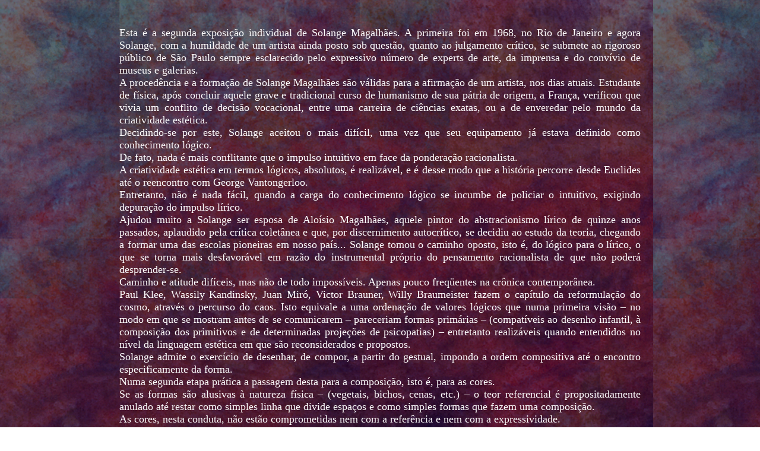

--- FILE ---
content_type: text/html
request_url: http://peinturessolange.com.br/Valladares.htm
body_size: 5949
content:
<!DOCTYPE HTML PUBLIC "-//W3C//DTD HTML 4.01 Transitional//EN">
<html>
<head>
<title>Pinturas da Solange / Frederico de Morais (C&aacute;os)</title>
<meta http-equiv="Content-Type" content="text/html; charset=iso-8859-1">
</head>

<body background="Imagens/Fundo.jpg">
<p>&nbsp;</p>
<table width="70%" border="0" align="center">
  <tr>
    <td><div align="justify"><font color="#FFFFFF" size="4">Esta &eacute; a segunda 
        exposi&ccedil;&atilde;o individual de Solange Magalh&atilde;es. A primeira 
        foi em 1968, no Rio de Janeiro e agora Solange, com a humildade de um 
        artista ainda posto sob quest&atilde;o, quanto ao julgamento cr&iacute;tico, 
        se submete ao rigoroso p&uacute;blico de S&atilde;o Paulo sempre esclarecido 
        pelo expressivo n&uacute;mero de experts de arte, da imprensa e do conv&iacute;vio 
        de museus e galerias.<br>
        A proced&ecirc;ncia e a forma&ccedil;&atilde;o de Solange Magalh&atilde;es 
        s&atilde;o v&aacute;lidas para a afirma&ccedil;&atilde;o de um artista, 
        nos dias atuais. Estudante de f&iacute;sica, ap&oacute;s concluir aquele 
        grave e tradicional curso de humanismo de sua p&aacute;tria de origem, 
        a Fran&ccedil;a, verificou que vivia um conflito de decis&atilde;o vocacional, 
        entre uma carreira de ci&ecirc;ncias exatas, ou a de enveredar pelo mundo 
        da criatividade est&eacute;tica.<br>
        Decidindo-se por este, Solange aceitou o mais dif&iacute;cil, uma vez 
        que seu equipamento j&aacute; estava definido como conhecimento l&oacute;gico.<br>
        De fato, nada &eacute; mais conflitante que o impulso intuitivo em face 
        da pondera&ccedil;&atilde;o racionalista. <br>
        A criatividade est&eacute;tica em termos l&oacute;gicos, absolutos, &eacute; 
        realiz&aacute;vel, e &eacute; desse modo que a hist&oacute;ria percorre 
        desde Euclides at&eacute; o reencontro com George Vantongerloo.<br>
        Entretanto, n&atilde;o &eacute; nada f&aacute;cil, quando a carga do conhecimento 
        l&oacute;gico se incumbe de policiar o intuitivo, exigindo depura&ccedil;&atilde;o 
        do impulso l&iacute;rico.<br>
        Ajudou muito a Solange ser esposa de Alo&iacute;sio Magalh&atilde;es, 
        aquele pintor do abstracionismo l&iacute;rico de quinze anos passados, 
        aplaudido pela cr&iacute;tica colet&acirc;nea e que, por discernimento 
        autocr&iacute;tico, se decidiu ao estudo da teoria, chegando a formar 
        uma das escolas pioneiras em nosso pa&iacute;s... Solange tomou o caminho 
        oposto, isto &eacute;, do l&oacute;gico para o l&iacute;rico, o que se 
        torna mais desfavor&aacute;vel em raz&atilde;o do instrumental pr&oacute;prio 
        do pensamento racionalista de que n&atilde;o poder&aacute; desprender-se.<br>
        Caminho e atitude dif&iacute;ceis, mas n&atilde;o de todo imposs&iacute;veis. 
        Apenas pouco freq&uuml;entes na cr&ocirc;nica contempor&acirc;nea.<br>
        Paul Klee, Wassily Kandinsky, Juan Mir&oacute;, Victor Brauner, Willy 
        Braumeister fazem o cap&iacute;tulo da reformula&ccedil;&atilde;o do cosmo, 
        atrav&eacute;s o percurso do caos. Isto equivale a uma ordena&ccedil;&atilde;o 
        de valores l&oacute;gicos que numa primeira vis&atilde;o &#8211; no modo 
        em que se mostram antes de se comunicarem &#8211; pareceriam formas prim&aacute;rias 
        &#8211; (compat&iacute;veis ao desenho infantil, &agrave; composi&ccedil;&atilde;o 
        dos primitivos e de determinadas proje&ccedil;&otilde;es de psicopatias) 
        &#8211; entretanto realiz&aacute;veis quando entendidos no n&iacute;vel 
        da linguagem est&eacute;tica em que s&atilde;o reconsiderados e propostos.<br>
        Solange admite o exerc&iacute;cio de desenhar, de compor, a partir do 
        gestual, impondo a ordem compositiva at&eacute; o encontro especificamente 
        da forma.<br>
        Numa segunda etapa pr&aacute;tica a passagem desta para a composi&ccedil;&atilde;o, 
        isto &eacute;, para as cores.<br>
        Se as formas s&atilde;o alusivas &agrave; natureza f&iacute;sica &#8211; 
        (vegetais, bichos, cenas, etc.) &#8211; o teor referencial &eacute; propositadamente 
        anulado at&eacute; restar como simples linha que divide espa&ccedil;os 
        e como simples formas que fazem uma composi&ccedil;&atilde;o.<br>
        As cores, nesta conduta, n&atilde;o est&atilde;o comprometidas nem com 
        a refer&ecirc;ncia e nem com a expressividade.<br>
        S&atilde;o usadas, simplesmente, como elementos apropriados para efeitos 
        de vibra&ccedil;&atilde;o &oacute;tica pretendendo atingir diretamente 
        a retina, sem a interfer&ecirc;ncia da tradu&ccedil;&atilde;o emp&iacute;rica 
        desvaliosa. Nesta conduta se intenciona a comunica&ccedil;&atilde;o intelectiva 
        do teor est&eacute;tico de uma imagem visual do mesmo modo que ocorre 
        com a imagem auditiva, musical, de uma ordem mel&oacute;dica, de uma harmonia.<br>
        N&atilde;o desejo julgar, em definitivo, a pintura de Solange Magalh&atilde;es:<br>
        Considero-a no grupo dos que assumiram o risco de uma atitude intelectual, 
        oposta &agrave; atitude promocional, e identifico-a entre os que se submetem 
        &agrave; demora da mensagem, como tem ocorrido a Ant&ocirc;nio Henrique 
        Amaral e a Jos&eacute; Roberto Aguilar, daquele jeito que determinou aloga 
        espera de reconhecimento de Tarsila do Amaral, t&atilde;o negada nos dias 
        de suas proposi&ccedil;&otilde;es. </font> </div>
      <p align="right"><font color="#FFFFFF" size="4"><strong>Clarival do Prado 
        Valladares</strong></font><br>
      </p></td>
  </tr>
</table>
<p align="center"><a href="Curriculum.htm"><img src="Imagens/Voltar.gif" width="50" height="50" border="0"></a></p>
<p>&nbsp;</p>
</body>
</html>
